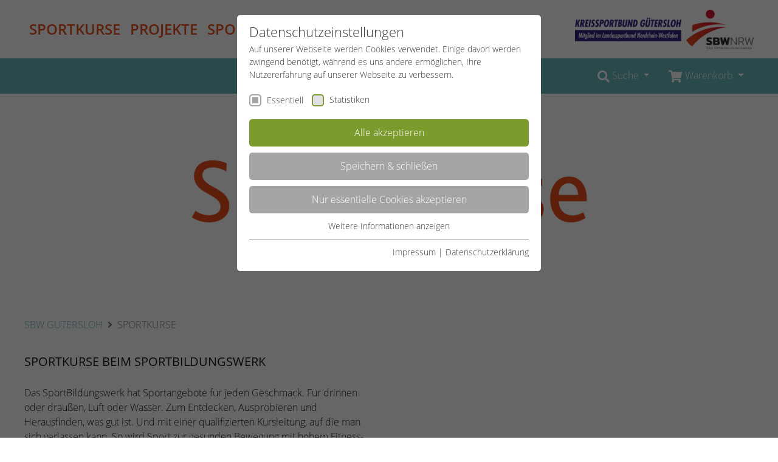

--- FILE ---
content_type: text/html; charset=utf-8
request_url: https://www.sportbildungswerk-nrw.de/guetersloh/sportkurse/
body_size: 13259
content:
<!DOCTYPE html>
<html lang="de-DE">
<head>

<meta charset="utf-8">
<!-- 
	Realized by Cows Online, Rheine.

	This website is powered by TYPO3 - inspiring people to share!
	TYPO3 is a free open source Content Management Framework initially created by Kasper Skaarhoj and licensed under GNU/GPL.
	TYPO3 is copyright 1998-2026 of Kasper Skaarhoj. Extensions are copyright of their respective owners.
	Information and contribution at https://typo3.org/
-->

<base href="https://www.sportbildungswerk-nrw.de">

<title>Sportkurse</title>
<meta name="generator" content="TYPO3 CMS" />
<meta name="viewport" content="width=device-width, initial-scale=1" />
<meta name="application-name" content="SBW Guetersloh" />
<meta name="apple-mobile-web-app-title" content="SBW Guetersloh" />

<link rel="stylesheet" href="https://www.sportbildungswerk-nrw.de/typo3temp/assets/compressed/merged-9ed288fef6e83f96f8392810fca6c497-min.css.1768612454.gzip" media="all">

<link rel="stylesheet" href="https://www.sportbildungswerk-nrw.de/typo3temp/assets/compressed/merged-b3ca6552220c9d47f3862a95414f55dd-min.css.1768612454.gzip" media="all">




<script src="https://www.sportbildungswerk-nrw.de/typo3temp/assets/compressed/merged-43938614038e9cac6254a6fc81dda38a-min.js.1768612454.gzip"></script>



<link rel="apple-touch-icon" href="https://www.sportbildungswerk-nrw.de/typo3conf/ext/co_theme/Resources/Public/Theme/_Master/Shortcuts/iconDefault_192x192.png" sizes="192x192"><link rel="shortcut icon" href="https://www.sportbildungswerk-nrw.de/typo3conf/ext/co_theme/Resources/Public/Theme/_Master/Shortcuts/iconDefault_192x192.png" sizes="192x192"><meta name="msapplication-TileImage" content="https://www.sportbildungswerk-nrw.de/typo3conf/ext/co_theme/Resources/Public/Theme/_Master/Shortcuts/iconDefault_192x192.png"><meta name="msapplication-square150x150logo" content="https://www.sportbildungswerk-nrw.de/typo3conf/ext/co_theme/Resources/Public/Theme/_Master/Shortcuts/iconDefault_192x192.png"><meta property="og:title" content="SBW NRW e.V."><meta property="og:description" content="Homepage des Sportbildungswerks NRW e.V."><meta property="og:image" content="https://www.sportbildungswerk-nrw.de/typo3conf/ext/co_theme/Resources/Public/Theme/_Master/Shortcuts/ogImage_630x315.jpg"><meta property="og:url" content="https://www.sportbildungswerk-nrw.de/guetersloh/sportkurse"><meta property="og:locale" content="de_DE"><meta property="og:type" content="website"><link rel="preload" as="style" href="https://www.sportbildungswerk-nrw.de/fileadmin/sg_cookie_optin/siteroot-1/cookieOptin.css?1758701416" media="all" crossorigin="anonymous">
<link rel="stylesheet" href="https://www.sportbildungswerk-nrw.de/fileadmin/sg_cookie_optin/siteroot-1/cookieOptin.css?1758701416" media="all" crossorigin="anonymous">
<script id="cookieOptinData" type="application/json">{"cookieGroups":[{"groupName":"essential","label":"Essentiell","description":"Essentielle Cookies werden f\u00fcr grundlegende Funktionen der Webseite ben\u00f6tigt. Dadurch ist gew\u00e4hrleistet, dass die Webseite einwandfrei funktioniert.","required":true,"cookieData":[{"Name":"cookie_optin","Provider":"TYPO3","Purpose":"Enth\u00e4lt die gew\u00e4hlten Cookie-Einstellungen.","Lifetime":"1 Jahr","index":0,"crdate":1583944224,"tstamp":1758701416,"pseudo":false},{"Name":"SBW_user","Provider":"TYPO3","Purpose":"Dieses Cookie ist ein Standard-Session-Cookie von TYPO3. Es speichert im Falle eines Benutzer-Logins die Session-ID. So kann der eingeloggte Benutzer wiedererkannt werden und es wird ihm Zugang zu gesch\u00fctzten Bereichen gew\u00e4hrt.","Lifetime":"Sitzungsende","index":1,"crdate":1583945088,"tstamp":1758701416,"pseudo":false},{"Name":"","Provider":"","Purpose":"","Lifetime":"","index":2,"crdate":"","tstamp":"","pseudo":true}],"scriptData":[],"loadingHTML":"","loadingJavaScript":""},{"groupName":"stats_sbw","label":"Statistiken","description":"Diese Gruppe beinhaltet alle Skripte f\u00fcr analytisches Tracking und zugeh\u00f6rige Cookies. Es hilft uns die Nutzererfahrung der Website zu verbessern.","required":false,"cookieData":[{"Name":"_ga","Provider":"Google Analytics","Purpose":"Dieses Cookie wird von Google Analytics installiert. Das Cookie wird verwendet, um Besucher-, Sitzungs- und Kampagnendaten zu berechnen und die Nutzung der Website f\u00fcr den Analysebericht der Website zu verfolgen. Die Cookies speichern Informationen anonym und weisen eine randoly generierte Nummer zu, um eindeutige Besucher zu identifizieren.","Lifetime":"2 Jahre","index":0,"crdate":1583944539,"tstamp":1758701416,"pseudo":false},{"Name":"_gid","Provider":"Google Analytics","Purpose":"Dieses Cookie wird von Google Analytics installiert. Das Cookie wird verwendet, um Informationen dar\u00fcber zu speichern, wie Besucher eine Website nutzen, und hilft bei der Erstellung eines Analyseberichts dar\u00fcber, wie es der Website geht. Die erhobenen Daten umfassen die Anzahl der Besucher, die Quelle, aus der sie stammen, und die Seiten in anonymisierter Form.","Lifetime":"1 Tag","index":1,"crdate":1583944539,"tstamp":1758701416,"pseudo":false},{"Name":"_dc_gtm_UA-53600496-1","Provider":"Google Analytics","Purpose":"Dieser Cookie identifiziert die Besucher nach Alter, Geschlecht oder Interessen und nutzt dazu den DoubleClick des Google Tag Manager, um die gezielte Anzeigenplatzierung zu vereinfachen.","Lifetime":"1 Minute","index":2,"crdate":1583944539,"tstamp":1758701416,"pseudo":false}],"scriptData":[{"title":"GoogleTagManager","script":"(function(w,d,s,l,i){w[l]=w[l]||[];w[l].push({'gtm.start':\r\n            new Date().getTime(),event:'gtm.js'});var f=d.getElementsByTagName(s)[0],\r\n            j=d.createElement(s),dl=l!='dataLayer'?'&l='+l:'';j.async=true;j.src=\r\n            '\/\/www.googletagmanager.com\/gtm.js?id='+i+dl;f.parentNode.insertBefore(j,f);\r\n            })(window,document,'script','dataLayer','GTM-MM5J7BN');","html":"<noscript>\r\n\t<iframe src=\"\/\/www.googletagmanager.com\/ns.html?id=GTM-MM5J7BN\" height=\"0\" width=\"0\" style=\"display:none;visibility:hidden\"><\/iframe>\r\n<\/noscript>","index":0}],"loadingHTML":"<noscript>\r\n\t<iframe src=\"\/\/www.googletagmanager.com\/ns.html?id=GTM-MM5J7BN\" height=\"0\" width=\"0\" style=\"display:none;visibility:hidden\"><\/iframe>\r\n<\/noscript>\n\n","loadingJavaScript":"https:\/\/www.sportbildungswerk-nrw.de\/fileadmin\/sg_cookie_optin\/siteroot-1\/stats_sbw-0.js","crdate":1583944539,"tstamp":1758701416}],"cssData":{"color_box":"#FFFFFF","color_headline":"#373737","color_text":"#373737","color_confirmation_background":"#C9FFC9","color_confirmation_text":"#208A20","color_checkbox":"#7B9B2C","color_checkbox_required":"#A5A5A5","color_button_all":"#7B9B2C","color_button_all_hover":"#8FAF2D","color_button_all_text":"#FFFFFF","color_button_specific":"#A5A5A5","color_button_specific_hover":"#D7D7D7","color_button_specific_text":"#FFFFFF","color_button_essential":"#A5A5A5","color_button_essential_hover":"#D7D7D7","color_button_essential_text":"#FFFFFF","color_button_close":"#A5A5A5","color_button_close_hover":"#D7D7D7","color_button_close_text":"#FFFFFF","color_list":"#A5A5A5","color_list_text":"#FFFFFF","color_table":"#FFFFFF","color_Table_data_text":"#373737","color_table_header":"#F3F3F3","color_table_header_text":"#373737","color_full_box":"#143D59","color_full_headline":"#FFFFFF","color_full_text":"#FFFFFF","color_full_button_close":"#143D59","color_full_button_close_hover":"#143D59","color_full_button_close_text":"#FFFFFF","iframe_color_consent_box_background":"#D6D6D6","iframe_color_button_load_one":"#7B9B2C","iframe_color_button_load_one_hover":"#8FAF2D","iframe_color_button_load_one_text":"#FFFFFF","iframe_color_open_settings":"#373737","banner_color_box":"#DDDDDD","banner_color_text":"#373737","banner_color_link_text":"#373737","banner_color_button_settings":"#A5A5A5","banner_color_button_settings_hover":"#D7D7D7","banner_color_button_settings_text":"#FFFFFF","banner_color_button_accept":"#143D59","banner_color_button_accept_hover":"#2E6B96","banner_color_button_accept_text":"#FFFFFF"},"footerLinks":[{"url":"https:\/\/www.sportbildungswerk-nrw.de\/service\/impressum?disableOptIn=1","name":"Impressum","uid":12,"index":0},{"url":"https:\/\/www.sportbildungswerk-nrw.de\/service\/datenschutzerklaerung?disableOptIn=1","name":"Datenschutzerkl\u00e4rung","uid":4421,"index":1}],"iFrameGroup":null,"settings":{"banner_enable":false,"banner_force_min_width":0,"version":1,"banner_position":0,"banner_show_settings_button":true,"cookie_lifetime":365,"session_only_essential_cookies":false,"iframe_enabled":false,"minify_generated_data":true,"show_button_close":false,"activate_testing_mode":false,"disable_powered_by":false,"disable_for_this_language":false,"set_cookie_for_domain":"","save_history_webhook":"https:\/\/www.sportbildungswerk-nrw.de\/?saveOptinHistory","cookiebanner_whitelist_regex":"","banner_show_again_interval":14,"identifier":1,"language":0,"render_assets_inline":false,"consider_do_not_track":false,"domains_to_delete_cookies_for":"","subdomain_support":false,"overwrite_baseurl":"","unified_cookie_name":true,"disable_usage_statistics":false},"textEntries":{"header":"Datenschutzeinstellungen","description":"Auf unserer Webseite werden Cookies verwendet. Einige davon werden zwingend ben\u00f6tigt, w\u00e4hrend es uns andere erm\u00f6glichen, Ihre Nutzererfahrung auf unserer Webseite zu verbessern.","accept_all_text":"Alle akzeptieren","accept_specific_text":"Speichern & schlie\u00dfen","accept_essential_text":"Nur essentielle Cookies akzeptieren","extend_box_link_text":"Weitere Informationen anzeigen","extend_box_link_text_close":"Weitere Informationen verstecken","extend_table_link_text":"Cookie-Informationen anzeigen","extend_table_link_text_close":"Cookie-Informationen verstecken","cookie_name_text":"Name","cookie_provider_text":"Anbieter","cookie_purpose_text":"Zweck","cookie_lifetime_text":"Laufzeit","iframe_button_allow_all_text":"Alle externen Inhalte erlauben","iframe_button_allow_one_text":"Einmalig erlauben","iframe_button_reject_text":"Nicht erlauben","iframe_button_load_one_text":"Externen Inhalt laden","iframe_open_settings_text":"Einstellungen anzeigen","iframe_button_load_one_description":"","banner_button_accept_text":"Akzeptieren","banner_button_settings_text":"Einstellungen","banner_description":"","save_confirmation_text":"Cookie-Einstellungen erfolgreich gespeichert","user_hash_text":"User-Hash"},"placeholders":{"iframe_consent_description":"<p class=\"sg-cookie-optin-box-flash-message\"><\/p>"},"mustacheData":{"template":{"template_html":"<div class=\"sg-cookie-optin-box\">\r\n\t{{#settings.show_button_close}}\r\n\t\t<span class=\"sg-cookie-optin-box-close-button\">\u2715<\/span>\r\n\t{{\/settings.show_button_close}}\r\n\r\n\t<strong class=\"sg-cookie-optin-box-header\">{{{textEntries.header}}}<\/strong>\r\n\t<p class=\"sg-cookie-optin-box-description\">{{{textEntries.description}}}<\/p>\r\n\r\n\t<ul class=\"sg-cookie-optin-box-cookie-list\">\r\n\t\t{{#cookieGroups}}\r\n\t\t\t<li class=\"sg-cookie-optin-box-cookie-list-item\">\r\n\t\t\t\t<input class=\"sg-cookie-optin-checkbox\"\r\n\t\t\t\t\t   id=\"sg-cookie-optin-{{groupName}}\"\r\n\t\t\t\t\t   type=\"checkbox\"\r\n\t\t\t\t\t   name=\"cookies[]\"\r\n\t\t\t\t\t   value=\"{{groupName}}\"\r\n\t\t\t\t\t   {{#required}}checked=\"1\"{{\/required}}\r\n\t\t\t\t\t   {{#required}}disabled=\"1\"{{\/required}}>\r\n\t\t\t\t<label class=\"sg-cookie-optin-checkbox-label\" for=\"sg-cookie-optin-{{groupName}}\">\r\n\t\t\t\t\t<span>{{{label}}}<\/span>\r\n\t\t\t\t<\/label>\r\n\t\t\t<\/li>\r\n\t\t{{\/cookieGroups}}\r\n\t<\/ul>\r\n\r\n\t<div class=\"sg-cookie-optin-box-button\">\r\n\t\t<button class=\"sg-cookie-optin-box-button-accept-all\">{{{textEntries.accept_all_text}}}<\/button>\r\n\t\t<button class=\"sg-cookie-optin-box-button-accept-specific\">{{{textEntries.accept_specific_text}}}<\/button>\r\n\t\t<button class=\"sg-cookie-optin-box-button-accept-essential\">{{{textEntries.accept_essential_text}}}<\/button>\r\n\t<\/div>\r\n\r\n\t<ul class=\"sg-cookie-optin-box-cookie-detail-list\">\r\n\t\t{{#cookieGroups}}\r\n\t\t\t<li class=\"sg-cookie-optin-box-cookie-detail-list-item\">\r\n\t\t\t\t<strong class=\"sg-cookie-optin-box-cookie-detail-header\">{{{label}}}<\/strong>\r\n\t\t\t\t<p class=\"sg-cookie-optin-box-cookie-detail-description\">{{{description}}}<\/p>\r\n\r\n\t\t\t\t<div class=\"sg-cookie-optin-box-cookie-detail-sublist\">\r\n\t\t\t\t\t<table>\r\n\t\t\t\t\t\t<tbody>\r\n\t\t\t\t\t\t\t{{#cookieData}}\r\n\t\t\t\t\t\t\t\t{{^pseudo}}\r\n\t\t\t\t\t\t\t\t\t{{#index}}<tr class=\"divider\"><td colspan=\"2\">&nbsp;<\/td><\/tr>{{\/index}}\r\n\t\t\t\t\t\t\t\t\t<tr>\r\n\t\t\t\t\t\t\t\t\t\t<th>{{{textEntries.cookie_name_text}}}<\/th>\r\n\t\t\t\t\t\t\t\t\t\t<td>{{{Name}}}<\/td>\r\n\t\t\t\t\t\t\t\t\t<\/tr>\r\n\t\t\t\t\t\t\t\t\t<tr>\r\n\t\t\t\t\t\t\t\t\t\t<th>{{{textEntries.cookie_provider_text}}}<\/th>\r\n\t\t\t\t\t\t\t\t\t\t<td>{{{Provider}}}<\/td>\r\n\t\t\t\t\t\t\t\t\t<\/tr>\r\n\t\t\t\t\t\t\t\t\t<tr>\r\n\t\t\t\t\t\t\t\t\t\t<th>{{{textEntries.cookie_lifetime_text}}}<\/th>\r\n\t\t\t\t\t\t\t\t\t\t<td>{{{Lifetime}}}<\/td>\r\n\t\t\t\t\t\t\t\t\t<\/tr>\r\n\t\t\t\t\t\t\t\t\t<tr>\r\n\t\t\t\t\t\t\t\t\t\t<th>{{{textEntries.cookie_purpose_text}}}<\/th>\r\n\t\t\t\t\t\t\t\t\t\t<td class=\"sg-cookie-optin-box-table-reason\">{{{Purpose}}}<\/td>\r\n\t\t\t\t\t\t\t\t\t<\/tr>\r\n\t\t\t\t\t\t\t\t{{\/pseudo}}\r\n\t\t\t\t\t\t\t{{\/cookieData}}\r\n\t\t\t\t\t\t<\/tbody>\r\n\t\t\t\t\t<\/table>\r\n\t\t\t\t<\/div>\r\n\r\n\t\t\t\t{{#cookieData}}\r\n\t\t\t\t\t{{^index}}<a class=\"sg-cookie-optin-box-sublist-open-more-link\" href=\"#\">{{{textEntries.extend_table_link_text}}}<\/a>{{\/index}}\r\n\t\t\t\t{{\/cookieData}}\r\n\t\t\t<\/li>\r\n\t\t{{\/cookieGroups}}\r\n\t<\/ul>\r\n\r\n\t<div class=\"sg-cookie-optin-box-open-more\">\r\n\t\t<a class=\"sg-cookie-optin-box-open-more-link\" href=\"#\">{{{textEntries.extend_box_link_text}}}<\/a>\r\n\t<\/div>\r\n\r\n\t<div class=\"sg-cookie-optin-box-footer\">\r\n\t\t\r\n\t\t<div class=\"sg-cookie-optin-box-footer-links\">\r\n\t\t\t{{#footerLinks}}\r\n\t\t\t\t{{#index}}\r\n\t\t\t\t\t<span class=\"sg-cookie-optin-box-footer-divider\"> | <\/span>\r\n\t\t\t\t{{\/index}}\r\n\r\n\t\t\t\t<a class=\"sg-cookie-optin-box-footer-link\" href=\"{{url}}\" target=\"_blank\">{{{name}}}<\/a>\r\n\t\t\t{{\/footerLinks}}\r\n\t\t<\/div>\r\n\t<\/div>\r\n<\/div>\r\n","template_overwritten":1,"template_selection":0,"markup":"<div class=\"sg-cookie-optin-box\">\r\n\r\n\t<strong class=\"sg-cookie-optin-box-header\">Datenschutzeinstellungen<\/strong>\r\n\t<p class=\"sg-cookie-optin-box-description\">Auf unserer Webseite werden Cookies verwendet. Einige davon werden zwingend ben\u00f6tigt, w\u00e4hrend es uns andere erm\u00f6glichen, Ihre Nutzererfahrung auf unserer Webseite zu verbessern.<\/p>\r\n\r\n\t<ul class=\"sg-cookie-optin-box-cookie-list\">\r\n\t\t\t<li class=\"sg-cookie-optin-box-cookie-list-item\">\r\n\t\t\t\t<input class=\"sg-cookie-optin-checkbox\"\r\n\t\t\t\t\t   id=\"sg-cookie-optin-essential\"\r\n\t\t\t\t\t   type=\"checkbox\"\r\n\t\t\t\t\t   name=\"cookies[]\"\r\n\t\t\t\t\t   value=\"essential\"\r\n\t\t\t\t\t   checked=\"1\"\r\n\t\t\t\t\t   disabled=\"1\">\r\n\t\t\t\t<label class=\"sg-cookie-optin-checkbox-label\" for=\"sg-cookie-optin-essential\">\r\n\t\t\t\t\t<span>Essentiell<\/span>\r\n\t\t\t\t<\/label>\r\n\t\t\t<\/li>\r\n\t\t\t<li class=\"sg-cookie-optin-box-cookie-list-item\">\r\n\t\t\t\t<input class=\"sg-cookie-optin-checkbox\"\r\n\t\t\t\t\t   id=\"sg-cookie-optin-stats_sbw\"\r\n\t\t\t\t\t   type=\"checkbox\"\r\n\t\t\t\t\t   name=\"cookies[]\"\r\n\t\t\t\t\t   value=\"stats_sbw\"\r\n\t\t\t\t\t   \r\n\t\t\t\t\t   >\r\n\t\t\t\t<label class=\"sg-cookie-optin-checkbox-label\" for=\"sg-cookie-optin-stats_sbw\">\r\n\t\t\t\t\t<span>Statistiken<\/span>\r\n\t\t\t\t<\/label>\r\n\t\t\t<\/li>\r\n\t<\/ul>\r\n\r\n\t<div class=\"sg-cookie-optin-box-button\">\r\n\t\t<button class=\"sg-cookie-optin-box-button-accept-all\">Alle akzeptieren<\/button>\r\n\t\t<button class=\"sg-cookie-optin-box-button-accept-specific\">Speichern & schlie\u00dfen<\/button>\r\n\t\t<button class=\"sg-cookie-optin-box-button-accept-essential\">Nur essentielle Cookies akzeptieren<\/button>\r\n\t<\/div>\r\n\r\n\t<ul class=\"sg-cookie-optin-box-cookie-detail-list\">\r\n\t\t\t<li class=\"sg-cookie-optin-box-cookie-detail-list-item\">\r\n\t\t\t\t<strong class=\"sg-cookie-optin-box-cookie-detail-header\">Essentiell<\/strong>\r\n\t\t\t\t<p class=\"sg-cookie-optin-box-cookie-detail-description\">Essentielle Cookies werden f\u00fcr grundlegende Funktionen der Webseite ben\u00f6tigt. Dadurch ist gew\u00e4hrleistet, dass die Webseite einwandfrei funktioniert.<\/p>\r\n\r\n\t\t\t\t<div class=\"sg-cookie-optin-box-cookie-detail-sublist\">\r\n\t\t\t\t\t<table>\r\n\t\t\t\t\t\t<tbody>\r\n\t\t\t\t\t\t\t\t\t\r\n\t\t\t\t\t\t\t\t\t<tr>\r\n\t\t\t\t\t\t\t\t\t\t<th>Name<\/th>\r\n\t\t\t\t\t\t\t\t\t\t<td>cookie_optin<\/td>\r\n\t\t\t\t\t\t\t\t\t<\/tr>\r\n\t\t\t\t\t\t\t\t\t<tr>\r\n\t\t\t\t\t\t\t\t\t\t<th>Anbieter<\/th>\r\n\t\t\t\t\t\t\t\t\t\t<td>TYPO3<\/td>\r\n\t\t\t\t\t\t\t\t\t<\/tr>\r\n\t\t\t\t\t\t\t\t\t<tr>\r\n\t\t\t\t\t\t\t\t\t\t<th>Laufzeit<\/th>\r\n\t\t\t\t\t\t\t\t\t\t<td>1 Jahr<\/td>\r\n\t\t\t\t\t\t\t\t\t<\/tr>\r\n\t\t\t\t\t\t\t\t\t<tr>\r\n\t\t\t\t\t\t\t\t\t\t<th>Zweck<\/th>\r\n\t\t\t\t\t\t\t\t\t\t<td class=\"sg-cookie-optin-box-table-reason\">Enth\u00e4lt die gew\u00e4hlten Cookie-Einstellungen.<\/td>\r\n\t\t\t\t\t\t\t\t\t<\/tr>\r\n\t\t\t\t\t\t\t\t\t<tr class=\"divider\"><td colspan=\"2\">&nbsp;<\/td><\/tr>\r\n\t\t\t\t\t\t\t\t\t<tr>\r\n\t\t\t\t\t\t\t\t\t\t<th>Name<\/th>\r\n\t\t\t\t\t\t\t\t\t\t<td>SBW_user<\/td>\r\n\t\t\t\t\t\t\t\t\t<\/tr>\r\n\t\t\t\t\t\t\t\t\t<tr>\r\n\t\t\t\t\t\t\t\t\t\t<th>Anbieter<\/th>\r\n\t\t\t\t\t\t\t\t\t\t<td>TYPO3<\/td>\r\n\t\t\t\t\t\t\t\t\t<\/tr>\r\n\t\t\t\t\t\t\t\t\t<tr>\r\n\t\t\t\t\t\t\t\t\t\t<th>Laufzeit<\/th>\r\n\t\t\t\t\t\t\t\t\t\t<td>Sitzungsende<\/td>\r\n\t\t\t\t\t\t\t\t\t<\/tr>\r\n\t\t\t\t\t\t\t\t\t<tr>\r\n\t\t\t\t\t\t\t\t\t\t<th>Zweck<\/th>\r\n\t\t\t\t\t\t\t\t\t\t<td class=\"sg-cookie-optin-box-table-reason\">Dieses Cookie ist ein Standard-Session-Cookie von TYPO3. Es speichert im Falle eines Benutzer-Logins die Session-ID. So kann der eingeloggte Benutzer wiedererkannt werden und es wird ihm Zugang zu gesch\u00fctzten Bereichen gew\u00e4hrt.<\/td>\r\n\t\t\t\t\t\t\t\t\t<\/tr>\r\n\t\t\t\t\t\t<\/tbody>\r\n\t\t\t\t\t<\/table>\r\n\t\t\t\t<\/div>\r\n\r\n\t\t\t\t\t<a class=\"sg-cookie-optin-box-sublist-open-more-link\" href=\"#\">Cookie-Informationen anzeigen<\/a>\r\n\t\t\t\t\t\r\n\t\t\t\t\t\r\n\t\t\t<\/li>\r\n\t\t\t<li class=\"sg-cookie-optin-box-cookie-detail-list-item\">\r\n\t\t\t\t<strong class=\"sg-cookie-optin-box-cookie-detail-header\">Statistiken<\/strong>\r\n\t\t\t\t<p class=\"sg-cookie-optin-box-cookie-detail-description\">Diese Gruppe beinhaltet alle Skripte f\u00fcr analytisches Tracking und zugeh\u00f6rige Cookies. Es hilft uns die Nutzererfahrung der Website zu verbessern.<\/p>\r\n\r\n\t\t\t\t<div class=\"sg-cookie-optin-box-cookie-detail-sublist\">\r\n\t\t\t\t\t<table>\r\n\t\t\t\t\t\t<tbody>\r\n\t\t\t\t\t\t\t\t\t\r\n\t\t\t\t\t\t\t\t\t<tr>\r\n\t\t\t\t\t\t\t\t\t\t<th>Name<\/th>\r\n\t\t\t\t\t\t\t\t\t\t<td>_ga<\/td>\r\n\t\t\t\t\t\t\t\t\t<\/tr>\r\n\t\t\t\t\t\t\t\t\t<tr>\r\n\t\t\t\t\t\t\t\t\t\t<th>Anbieter<\/th>\r\n\t\t\t\t\t\t\t\t\t\t<td>Google Analytics<\/td>\r\n\t\t\t\t\t\t\t\t\t<\/tr>\r\n\t\t\t\t\t\t\t\t\t<tr>\r\n\t\t\t\t\t\t\t\t\t\t<th>Laufzeit<\/th>\r\n\t\t\t\t\t\t\t\t\t\t<td>2 Jahre<\/td>\r\n\t\t\t\t\t\t\t\t\t<\/tr>\r\n\t\t\t\t\t\t\t\t\t<tr>\r\n\t\t\t\t\t\t\t\t\t\t<th>Zweck<\/th>\r\n\t\t\t\t\t\t\t\t\t\t<td class=\"sg-cookie-optin-box-table-reason\">Dieses Cookie wird von Google Analytics installiert. Das Cookie wird verwendet, um Besucher-, Sitzungs- und Kampagnendaten zu berechnen und die Nutzung der Website f\u00fcr den Analysebericht der Website zu verfolgen. Die Cookies speichern Informationen anonym und weisen eine randoly generierte Nummer zu, um eindeutige Besucher zu identifizieren.<\/td>\r\n\t\t\t\t\t\t\t\t\t<\/tr>\r\n\t\t\t\t\t\t\t\t\t<tr class=\"divider\"><td colspan=\"2\">&nbsp;<\/td><\/tr>\r\n\t\t\t\t\t\t\t\t\t<tr>\r\n\t\t\t\t\t\t\t\t\t\t<th>Name<\/th>\r\n\t\t\t\t\t\t\t\t\t\t<td>_gid<\/td>\r\n\t\t\t\t\t\t\t\t\t<\/tr>\r\n\t\t\t\t\t\t\t\t\t<tr>\r\n\t\t\t\t\t\t\t\t\t\t<th>Anbieter<\/th>\r\n\t\t\t\t\t\t\t\t\t\t<td>Google Analytics<\/td>\r\n\t\t\t\t\t\t\t\t\t<\/tr>\r\n\t\t\t\t\t\t\t\t\t<tr>\r\n\t\t\t\t\t\t\t\t\t\t<th>Laufzeit<\/th>\r\n\t\t\t\t\t\t\t\t\t\t<td>1 Tag<\/td>\r\n\t\t\t\t\t\t\t\t\t<\/tr>\r\n\t\t\t\t\t\t\t\t\t<tr>\r\n\t\t\t\t\t\t\t\t\t\t<th>Zweck<\/th>\r\n\t\t\t\t\t\t\t\t\t\t<td class=\"sg-cookie-optin-box-table-reason\">Dieses Cookie wird von Google Analytics installiert. Das Cookie wird verwendet, um Informationen dar\u00fcber zu speichern, wie Besucher eine Website nutzen, und hilft bei der Erstellung eines Analyseberichts dar\u00fcber, wie es der Website geht. Die erhobenen Daten umfassen die Anzahl der Besucher, die Quelle, aus der sie stammen, und die Seiten in anonymisierter Form.<\/td>\r\n\t\t\t\t\t\t\t\t\t<\/tr>\r\n\t\t\t\t\t\t\t\t\t<tr class=\"divider\"><td colspan=\"2\">&nbsp;<\/td><\/tr>\r\n\t\t\t\t\t\t\t\t\t<tr>\r\n\t\t\t\t\t\t\t\t\t\t<th>Name<\/th>\r\n\t\t\t\t\t\t\t\t\t\t<td>_dc_gtm_UA-53600496-1<\/td>\r\n\t\t\t\t\t\t\t\t\t<\/tr>\r\n\t\t\t\t\t\t\t\t\t<tr>\r\n\t\t\t\t\t\t\t\t\t\t<th>Anbieter<\/th>\r\n\t\t\t\t\t\t\t\t\t\t<td>Google Analytics<\/td>\r\n\t\t\t\t\t\t\t\t\t<\/tr>\r\n\t\t\t\t\t\t\t\t\t<tr>\r\n\t\t\t\t\t\t\t\t\t\t<th>Laufzeit<\/th>\r\n\t\t\t\t\t\t\t\t\t\t<td>1 Minute<\/td>\r\n\t\t\t\t\t\t\t\t\t<\/tr>\r\n\t\t\t\t\t\t\t\t\t<tr>\r\n\t\t\t\t\t\t\t\t\t\t<th>Zweck<\/th>\r\n\t\t\t\t\t\t\t\t\t\t<td class=\"sg-cookie-optin-box-table-reason\">Dieser Cookie identifiziert die Besucher nach Alter, Geschlecht oder Interessen und nutzt dazu den DoubleClick des Google Tag Manager, um die gezielte Anzeigenplatzierung zu vereinfachen.<\/td>\r\n\t\t\t\t\t\t\t\t\t<\/tr>\r\n\t\t\t\t\t\t<\/tbody>\r\n\t\t\t\t\t<\/table>\r\n\t\t\t\t<\/div>\r\n\r\n\t\t\t\t\t<a class=\"sg-cookie-optin-box-sublist-open-more-link\" href=\"#\">Cookie-Informationen anzeigen<\/a>\r\n\t\t\t\t\t\r\n\t\t\t\t\t\r\n\t\t\t<\/li>\r\n\t<\/ul>\r\n\r\n\t<div class=\"sg-cookie-optin-box-open-more\">\r\n\t\t<a class=\"sg-cookie-optin-box-open-more-link\" href=\"#\">Weitere Informationen anzeigen<\/a>\r\n\t<\/div>\r\n\r\n\t<div class=\"sg-cookie-optin-box-footer\">\r\n\t\t\r\n\t\t<div class=\"sg-cookie-optin-box-footer-links\">\r\n\r\n\t\t\t\t<a class=\"sg-cookie-optin-box-footer-link\" href=\"https:\/\/www.sportbildungswerk-nrw.de\/service\/impressum?disableOptIn=1\" target=\"_blank\">Impressum<\/a>\r\n\t\t\t\t\t<span class=\"sg-cookie-optin-box-footer-divider\"> | <\/span>\r\n\r\n\t\t\t\t<a class=\"sg-cookie-optin-box-footer-link\" href=\"https:\/\/www.sportbildungswerk-nrw.de\/service\/datenschutzerklaerung?disableOptIn=1\" target=\"_blank\">Datenschutzerkl\u00e4rung<\/a>\r\n\t\t<\/div>\r\n\t<\/div>\r\n<\/div>\r\n"},"banner":{"banner_html":"<div class=\"sg-cookie-optin-banner {{^settings.banner_position}}sg-cookie-optin-banner-bottom{{\/settings.banner_position}}\">\n\t<div class=\"sg-cookie-optin-box\">\n\t\t<div class=\"sg-cookie-optin-banner-content\">\n\t\t\t<p class=\"sg-cookie-optin-banner-description\">\n\t\t\t\t{{{textEntries.banner_description}}}\n\n\t\t\t\t{{#footerLinks}}\n\t\t\t\t\t{{#index}}\n\t\t\t\t\t\t(\n\t\t\t\t\t{{\/index}}\n\t\t\t\t{{\/footerLinks}}\n\n\t\t\t\t{{#footerLinks}}\n\t\t\t\t\t{{#index}}\n\t\t\t\t\t\t<span class=\"sg-cookie-optin-box-footer-divider\"> | <\/span>\n\t\t\t\t\t{{\/index}}\n\n\t\t\t\t\t<a class=\"sg-cookie-optin-box-footer-link\" href=\"{{url}}\" target=\"_blank\">{{{name}}}<\/a>\n\t\t\t\t{{\/footerLinks}}\n\n\t\t\t\t{{#footerLinks}}\n\t\t\t\t\t{{#index}}\n\t\t\t\t\t\t)\n\t\t\t\t\t{{\/index}}\n\t\t\t\t{{\/footerLinks}}\n\t\t\t<\/p>\n\n\t\t\t<div class=\"sg-cookie-optin-banner-button\">\n\t\t\t\t{{#settings.banner_show_settings_button}}\n\t\t\t\t\t<button class=\"sg-cookie-optin-banner-button-settings\">{{{textEntries.banner_button_settings_text}}}<\/button>\n\t\t\t\t{{\/settings.banner_show_settings_button}}\n\n\t\t\t\t<button class=\"sg-cookie-optin-banner-button-accept\">{{{textEntries.banner_button_accept_text}}}<\/button>\n\t\t\t<\/div>\n\t\t<\/div>\n\t<\/div>\n<\/div>\n","banner_overwritten":0,"banner_selection":0,"markup":"<div class=\"sg-cookie-optin-banner sg-cookie-optin-banner-bottom\">\n\t<div class=\"sg-cookie-optin-box\">\n\t\t<div class=\"sg-cookie-optin-banner-content\">\n\t\t\t<p class=\"sg-cookie-optin-banner-description\">\n\t\t\t\t\n\n\t\t\t\t\t\t(\n\n\n\t\t\t\t\t<a class=\"sg-cookie-optin-box-footer-link\" href=\"https:\/\/www.sportbildungswerk-nrw.de\/service\/impressum?disableOptIn=1\" target=\"_blank\">Impressum<\/a>\n\t\t\t\t\t\t<span class=\"sg-cookie-optin-box-footer-divider\"> | <\/span>\n\n\t\t\t\t\t<a class=\"sg-cookie-optin-box-footer-link\" href=\"https:\/\/www.sportbildungswerk-nrw.de\/service\/datenschutzerklaerung?disableOptIn=1\" target=\"_blank\">Datenschutzerkl\u00e4rung<\/a>\n\n\t\t\t\t\t\t)\n\t\t\t<\/p>\n\n\t\t\t<div class=\"sg-cookie-optin-banner-button\">\n\t\t\t\t\t<button class=\"sg-cookie-optin-banner-button-settings\">Einstellungen<\/button>\n\n\t\t\t\t<button class=\"sg-cookie-optin-banner-button-accept\">Akzeptieren<\/button>\n\t\t\t<\/div>\n\t\t<\/div>\n\t<\/div>\n<\/div>\n"},"iframe":{"iframe_html":"<div class=\"sg-cookie-optin-box\">\n\t{{#settings.show_button_close}}\n\t\t<span class=\"sg-cookie-optin-box-close-button\">\u2715<\/span>\n\t{{\/settings.show_button_close}}\n\n\t<strong class=\"sg-cookie-optin-box-header\">{{{iFrameGroup.label}}}<\/strong>\n\t<p class=\"sg-cookie-optin-box-description\">{{{iFrameGroup.description}}}<\/p>\n\n\t<div class=\"sg-cookie-optin-box-button\">\n\t\t<button tabindex=\"1\" class=\"sg-cookie-optin-box-button-accept-all\">{{{textEntries.iframe_button_allow_all_text}}}<\/button>\n\t\t<button tabindex=\"1\" class=\"sg-cookie-optin-box-button-accept-specific\">{{{textEntries.iframe_button_allow_one_text}}}<\/button>\n\t\t<button tabindex=\"1\" class=\"sg-cookie-optin-box-button-iframe-reject\">{{{textEntries.iframe_button_reject_text}}}<\/button>\n\t<\/div>\n\n\t{{{placeholders.iframe_consent_description}}}\n\n\t<div class=\"sg-cookie-optin-box-footer\">\n\t\t<div class=\"sg-cookie-optin-box-copyright\">\n\t\t\t<a tabindex=\"1\" class=\"sg-cookie-optin-box-copyright-link{{#settings.disable_powered_by}} sg-cookie-optin-box-copyright-link-hidden{{\/settings.disable_powered_by}}\"\n\t\t\t   href=\"https:\/\/www.sgalinski.de\/typo3-produkte-webentwicklung\/sgalinski-cookie-optin\/\"\n\t\t\t   rel=\"noopener\"\n\t\t\t   target=\"_blank\">\n\t\t\t\tPowered by<br>sgalinski Cookie Opt In\n\t\t\t<\/a>\n\t\t<\/div>\n\n\t\t<div class=\"sg-cookie-optin-box-footer-links\">\n\t\t\t{{#footerLinks}}\n\t\t\t{{#index}}\n\t\t\t<span class=\"sg-cookie-optin-box-footer-divider\"> | <\/span>\n\t\t\t{{\/index}}\n\t\t\t<a tabindex=\"1\" class=\"sg-cookie-optin-box-footer-link\" href=\"{{url}}\" target=\"_blank\">{{{name}}}<\/a>\n\t\t\t{{\/footerLinks}}\n\t\t<\/div>\n\t<\/div>\n<\/div>\n","iframe_overwritten":0,"iframe_selection":0,"markup":"<div class=\"sg-cookie-optin-box\">\n\n\t<strong class=\"sg-cookie-optin-box-header\"><\/strong>\n\t<p class=\"sg-cookie-optin-box-description\"><\/p>\n\n\t<div class=\"sg-cookie-optin-box-button\">\n\t\t<button tabindex=\"1\" class=\"sg-cookie-optin-box-button-accept-all\">Alle externen Inhalte erlauben<\/button>\n\t\t<button tabindex=\"1\" class=\"sg-cookie-optin-box-button-accept-specific\">Einmalig erlauben<\/button>\n\t\t<button tabindex=\"1\" class=\"sg-cookie-optin-box-button-iframe-reject\">Nicht erlauben<\/button>\n\t<\/div>\n\n\t<p class=\"sg-cookie-optin-box-flash-message\"><\/p>\n\n\t<div class=\"sg-cookie-optin-box-footer\">\n\t\t<div class=\"sg-cookie-optin-box-copyright\">\n\t\t\t<a tabindex=\"1\" class=\"sg-cookie-optin-box-copyright-link\"\n\t\t\t   href=\"https:\/\/www.sgalinski.de\/typo3-produkte-webentwicklung\/sgalinski-cookie-optin\/\"\n\t\t\t   rel=\"noopener\"\n\t\t\t   target=\"_blank\">\n\t\t\t\tPowered by<br>sgalinski Cookie Opt In\n\t\t\t<\/a>\n\t\t<\/div>\n\n\t\t<div class=\"sg-cookie-optin-box-footer-links\">\n\t\t\t<a tabindex=\"1\" class=\"sg-cookie-optin-box-footer-link\" href=\"https:\/\/www.sportbildungswerk-nrw.de\/service\/impressum?disableOptIn=1\" target=\"_blank\">Impressum<\/a>\n\t\t\t<span class=\"sg-cookie-optin-box-footer-divider\"> | <\/span>\n\t\t\t<a tabindex=\"1\" class=\"sg-cookie-optin-box-footer-link\" href=\"https:\/\/www.sportbildungswerk-nrw.de\/service\/datenschutzerklaerung?disableOptIn=1\" target=\"_blank\">Datenschutzerkl\u00e4rung<\/a>\n\t\t<\/div>\n\t<\/div>\n<\/div>\n"},"iframeReplacement":{"iframe_replacement_html":"<button class=\"sg-cookie-optin-iframe-consent-accept\">{{{textEntries.iframe_button_load_one_text}}}<\/button>\n{{{placeholders.iframe_consent_description}}}\n<a class=\"sg-cookie-optin-iframe-consent-link\">{{{textEntries.iframe_open_settings_text}}}<\/a>\n","iframe_replacement_overwritten":0,"iframe_replacement_selection":0,"markup":"<button class=\"sg-cookie-optin-iframe-consent-accept\">Externen Inhalt laden<\/button>\n<p class=\"sg-cookie-optin-box-flash-message\"><\/p>\n<a class=\"sg-cookie-optin-iframe-consent-link\">Einstellungen anzeigen<\/a>\n"},"iframeWhitelist":{"iframe_whitelist_regex":"^https:\\\/\\\/www\\.google\\.com\\\/recaptcha\\\/\n","iframe_whitelist_overwritten":0,"iframe_whitelist_selection":0,"markup":"^https:\\\/\\\/www\\.google\\.com\\\/recaptcha\\\/\n"}}}</script>
					<link rel="preload" as="script" href="https://www.sportbildungswerk-nrw.de/fileadmin/sg_cookie_optin/siteroot-1/cookieOptin.js?1758701416" data-ignore="1" crossorigin="anonymous">
					<script src="https://www.sportbildungswerk-nrw.de/fileadmin/sg_cookie_optin/siteroot-1/cookieOptin.js?1758701416" data-ignore="1" crossorigin="anonymous"></script>

</head>
<body>
<header id="header" class="sticky-md-top bg-white">
    <div id="cvs-main-menu" class="navbar nav-pills navbar-expand-lg pt-0 pb-0 w-100">
            <div class="container">
                <button type="button" class="navbar-toggler" data-bs-toggle="collapse" data-bs-target="#navbar-content">☰</button>
                <div id="navbar-content" class="navbar-collapse collapse justify-content-between"><ul class="nav navbar-nav mr-auto">



    <li class="nav-item dropdown megamenu">
        
                <a id="section-3" href="#" data-bs-toggle="dropdown" data-bs-auto-close="outside" aria-haspopup="true" aria-expanded="false" class="nav-link clickable first-level-button">Sportkurse</a>
                <div aria-labelledby="section-3" class="dropdown-menu clickable">
                    <div class="container">
                        <div class="row w-100">
                            <div class="col-12 col-lg-2">
                                <div class="nav flex-column nav-pills cvs-main-menu-pills" role="tablist" aria-orientation="vertical">
                                    
                                        <a id="cvs-main-menu-tab-3-6" class="nav-link clickable active" data-bs-toggle="pill" href="#cvs-main-menu-tab-content-3-6" role="tab" aria-selected="true" aria-controls="cvs-main-menu-tab-content-3-6">Aqua</a>
                                    
                                        <a id="cvs-main-menu-tab-3-12" class="nav-link clickable" data-bs-toggle="pill" href="#cvs-main-menu-tab-content-3-12" role="tab" aria-selected="true" aria-controls="cvs-main-menu-tab-content-3-12">Indoor</a>
                                    
                                        <a id="cvs-main-menu-tab-3-16" class="nav-link clickable" data-bs-toggle="pill" href="#cvs-main-menu-tab-content-3-16" role="tab" aria-selected="true" aria-controls="cvs-main-menu-tab-content-3-16">Outdoor</a>
                                    
                                        <a id="cvs-main-menu-tab-3-22" class="nav-link clickable" data-bs-toggle="pill" href="#cvs-main-menu-tab-content-3-22" role="tab" aria-selected="true" aria-controls="cvs-main-menu-tab-content-3-22">Zielgruppen</a>
                                    
                                </div>
                            </div>
                            <div class="col-12 col-lg-10">
                                <div id="cvs-main-menu-tab-content-3" class="tab-content">
                                    
                                        <div id="cvs-main-menu-tab-content-3-6" class="tab-pane show active" role="tabpanel" aria-labelledby="cvs-main-menu-tab-3-6">
                                            <ul class="cvs-sub-menu menu-content-cols-1">
                                                
                                                    <li class="cvs-sub-menu-title">Fitness</li>
                                                    
                                                        <li class="mb-2">
                                                        <a href="/guetersloh/angebote/sportkurse/aqua/fitness/aqua-fitness">Aqua Fitness</a>
                                                        </li>
                                                    
                                                
                                                    <li class="cvs-sub-menu-title">Gesundheit</li>
                                                    
                                                        <li class="mb-2">
                                                        <a href="/guetersloh/angebote/sportkurse/aqua/gesundheit/aquafit">Aquafit</a>
                                                        </li>
                                                    
                                                
                                                    <li class="cvs-sub-menu-title">Sport und Spiel</li>
                                                    
                                                        <li class="mb-2">
                                                        <a href="/guetersloh/angebote/sportkurse/aqua/sport-und-spiel/wassersport-fuehrerscheine">Wassersport Führerscheine</a>
                                                        </li>
                                                    
                                                
                                                
                                            </ul>
                                        </div>
                                    
                                        <div id="cvs-main-menu-tab-content-3-12" class="tab-pane" role="tabpanel" aria-labelledby="cvs-main-menu-tab-3-12">
                                            <ul class="cvs-sub-menu menu-content-cols-2">
                                                
                                                    <li class="cvs-sub-menu-title">Entspannung</li>
                                                    
                                                        <li class="mb-2">
                                                        <a href="/guetersloh/angebote/sportkurse/indoor/entspannung/yoga">Yoga</a>
                                                        </li>
                                                    
                                                
                                                    <li class="cvs-sub-menu-title">Fitness</li>
                                                    
                                                        <li>
                                                        <a href="/guetersloh/angebote/sportkurse/indoor/fitness/aerobic">Aerobic</a>
                                                        </li>
                                                    
                                                        <li>
                                                        <a href="/guetersloh/angebote/sportkurse/indoor/fitness/body-burn">Body-Burn</a>
                                                        </li>
                                                    
                                                        <li>
                                                        <a href="/guetersloh/angebote/sportkurse/indoor/fitness/body-in-form">Body in Form</a>
                                                        </li>
                                                    
                                                        <li>
                                                        <a href="/guetersloh/angebote/sportkurse/indoor/fitness/body-styling">Body Styling</a>
                                                        </li>
                                                    
                                                        <li>
                                                        <a href="/guetersloh/angebote/sportkurse/indoor/fitness/fatburner">Fatburner</a>
                                                        </li>
                                                    
                                                        <li>
                                                        <a href="/guetersloh/angebote/sportkurse/indoor/fitness/fitness-mix">Fitness-Mix</a>
                                                        </li>
                                                    
                                                        <li>
                                                        <a href="/guetersloh/angebote/sportkurse/indoor/fitness/fitnesstraining">Fitnesstraining</a>
                                                        </li>
                                                    
                                                        <li>
                                                        <a href="/guetersloh/angebote/sportkurse/indoor/fitness/modern-fitness">Modern Fitness</a>
                                                        </li>
                                                    
                                                        <li class="mb-2">
                                                        <a href="/guetersloh/angebote/sportkurse/indoor/fitness/pilates">Pilates</a>
                                                        </li>
                                                    
                                                
                                                    <li class="cvs-sub-menu-title">Gesundheit</li>
                                                    
                                                        <li>
                                                        <a href="/guetersloh/angebote/sportkurse/indoor/gesundheit/beckenbodentraining">Beckenbodentraining</a>
                                                        </li>
                                                    
                                                        <li>
                                                        <a href="/guetersloh/angebote/sportkurse/indoor/gesundheit/faszientraining">Faszientraining</a>
                                                        </li>
                                                    
                                                        <li>
                                                        <a href="/guetersloh/angebote/sportkurse/indoor/gesundheit/gesundheitstraining">Gesundheitstraining</a>
                                                        </li>
                                                    
                                                        <li>
                                                        <a href="/guetersloh/angebote/sportkurse/indoor/gesundheit/gymnastik">Gymnastik</a>
                                                        </li>
                                                    
                                                        <li>
                                                        <a href="/guetersloh/angebote/sportkurse/indoor/gesundheit/rueckenfitness">Rückenfitness</a>
                                                        </li>
                                                    
                                                        <li class="mb-2">
                                                        <a href="/guetersloh/angebote/sportkurse/indoor/gesundheit/wirbelsaeulentraining">Wirbelsäulentraining</a>
                                                        </li>
                                                    
                                                
                                                    <li class="cvs-sub-menu-title">Tanzen</li>
                                                    
                                                        <li class="mb-2">
                                                        <a href="/guetersloh/angebote/sportkurse/indoor/tanzen/sonstige-tanzformen">Sonstige Tanzformen</a>
                                                        </li>
                                                    
                                                
                                                
                                            </ul>
                                        </div>
                                    
                                        <div id="cvs-main-menu-tab-content-3-16" class="tab-pane" role="tabpanel" aria-labelledby="cvs-main-menu-tab-3-16">
                                            <ul class="cvs-sub-menu menu-content-cols-1">
                                                
                                                    <li class="cvs-sub-menu-title">Fitness</li>
                                                    
                                                        <li class="mb-2">
                                                        <a href="/guetersloh/angebote/sportkurse/outdoor/fitness/lauftreff">Lauftreff</a>
                                                        </li>
                                                    
                                                
                                                    <li class="cvs-sub-menu-title">Gesundheit</li>
                                                    
                                                        <li class="mb-2">
                                                        <a href="/guetersloh/angebote/sportkurse/outdoor/gesundheit/laufen">Laufen</a>
                                                        </li>
                                                    
                                                
                                                    <li class="cvs-sub-menu-title">Sport und Spiel</li>
                                                    
                                                        <li class="mb-2">
                                                        <a href="/guetersloh/angebote/sportkurse/outdoor/sport-und-spiel/klettern-1">Klettern</a>
                                                        </li>
                                                    
                                                
                                                    <li class="cvs-sub-menu-title">Wassersport</li>
                                                    
                                                        <li class="mb-2">
                                                        <a href="/guetersloh/angebote/sportkurse/outdoor/wassersport/windsurfen">Windsurfen</a>
                                                        </li>
                                                    
                                                
                                                
                                            </ul>
                                        </div>
                                    
                                        <div id="cvs-main-menu-tab-content-3-22" class="tab-pane" role="tabpanel" aria-labelledby="cvs-main-menu-tab-3-22">
                                            <ul class="cvs-sub-menu menu-content-cols-2">
                                                
                                                    <li class="cvs-sub-menu-title">Ältere</li>
                                                    
                                                        <li>
                                                        <a href="/guetersloh/angebote/sportkurse/zielgruppen/aeltere/gesund-und-vital">Gesund und vital</a>
                                                        </li>
                                                    
                                                        <li>
                                                        <a href="/guetersloh/angebote/sportkurse/zielgruppen/aeltere/seniorengymnastik">Seniorengymnastik</a>
                                                        </li>
                                                    
                                                        <li class="mb-2">
                                                        <a href="/guetersloh/angebote/sportkurse/zielgruppen/aeltere/tanzen-1">Tanzen</a>
                                                        </li>
                                                    
                                                
                                                    <li class="cvs-sub-menu-title">Familien / Eltern - Kind</li>
                                                    
                                                        <li>
                                                        <a href="/guetersloh/angebote/sportkurse/zielgruppen/familien-eltern-kind/babykurse">Babykurse</a>
                                                        </li>
                                                    
                                                        <li>
                                                        <a href="/guetersloh/angebote/sportkurse/zielgruppen/familien-eltern-kind/eltern-kind-turnen">Eltern-Kind-Turnen</a>
                                                        </li>
                                                    
                                                        <li>
                                                        <a href="/guetersloh/angebote/sportkurse/zielgruppen/familien-eltern-kind/fitness-fuer-junge-muetter">Fitness für junge Mütter</a>
                                                        </li>
                                                    
                                                        <li>
                                                        <a href="/guetersloh/angebote/sportkurse/zielgruppen/familien-eltern-kind/kleinkinderschwimmen">Kleinkinderschwimmen</a>
                                                        </li>
                                                    
                                                        <li>
                                                        <a href="/guetersloh/angebote/sportkurse/zielgruppen/familien-eltern-kind/klettern-1">Klettern</a>
                                                        </li>
                                                    
                                                        <li class="mb-2">
                                                        <a href="/guetersloh/angebote/sportkurse/zielgruppen/familien-eltern-kind/musik-tanzkurse">Musik- &amp; Tanzkurse</a>
                                                        </li>
                                                    
                                                
                                                    <li class="cvs-sub-menu-title">Frauen</li>
                                                    
                                                        <li class="mb-2">
                                                        <a href="/guetersloh/angebote/sportkurse/zielgruppen/frauen/body-in-form">Body in Form</a>
                                                        </li>
                                                    
                                                
                                                    <li class="cvs-sub-menu-title">Rehasportler</li>
                                                    
                                                        <li class="mb-2">
                                                        <a href="/guetersloh/angebote/sportkurse/zielgruppen/rehasportler/orthopaedie">Orthopädie</a>
                                                        </li>
                                                    
                                                
                                                
                                            </ul>
                                        </div>
                                    
                                </div>
                            </div>
                        </div>
                    </div>
                </div>
            
    </li>

    <li class="nav-item dropdown megamenu">
        
    </li>

    <li class="nav-item dropdown megamenu">
        
                <a id="section-1" href="#" data-bs-toggle="dropdown" data-bs-auto-close="outside" aria-haspopup="true" aria-expanded="false" class="nav-link clickable first-level-button">Projekte</a>
                <div aria-labelledby="section-1" class="dropdown-menu clickable">
                    <div class="container">
                        <div class="row w-100">
                            <div class="col-12 col-lg-2">
                                <div class="nav flex-column nav-pills cvs-main-menu-pills" role="tablist" aria-orientation="vertical">
                                    
                                        <a id="cvs-main-menu-tab-1-5" class="nav-link clickable active" data-bs-toggle="pill" href="#cvs-main-menu-tab-content-1-5" role="tab" aria-selected="true" aria-controls="cvs-main-menu-tab-content-1-5">Abenteuer Aufwind</a>
                                    
                                        <a id="cvs-main-menu-tab-1-11" class="nav-link clickable" data-bs-toggle="pill" href="#cvs-main-menu-tab-content-1-11" role="tab" aria-selected="true" aria-controls="cvs-main-menu-tab-content-1-11">FerienFun</a>
                                    
                                </div>
                            </div>
                            <div class="col-12 col-lg-10">
                                <div id="cvs-main-menu-tab-content-1" class="tab-content">
                                    
                                        <div id="cvs-main-menu-tab-content-1-5" class="tab-pane show active" role="tabpanel" aria-labelledby="cvs-main-menu-tab-1-5">
                                            <ul class="cvs-sub-menu menu-content-cols-1">
                                                
                                                    <li class="cvs-sub-menu-title">Vor Ort</li>
                                                    
                                                        <li class="mb-2">
                                                        <a href="/guetersloh/angebote/projekte/abenteuer-aufwind/vor-ort/spinning">Spinning®</a>
                                                        </li>
                                                    
                                                
                                                
                                            </ul>
                                        </div>
                                    
                                        <div id="cvs-main-menu-tab-content-1-11" class="tab-pane" role="tabpanel" aria-labelledby="cvs-main-menu-tab-1-11">
                                            <ul class="cvs-sub-menu menu-content-cols-1">
                                                
                                                    <li class="cvs-sub-menu-title">Camps</li>
                                                    
                                                        <li>
                                                        <a href="/guetersloh/angebote/projekte/ferienfun/camps/klettercamp">Klettercamp</a>
                                                        </li>
                                                    
                                                        <li>
                                                        <a href="/guetersloh/angebote/projekte/ferienfun/camps/piratencamp">Piratencamp</a>
                                                        </li>
                                                    
                                                        <li class="mb-2">
                                                        <a href="/guetersloh/angebote/projekte/ferienfun/camps/sport-ferien-camp">Sport-ferien-camp</a>
                                                        </li>
                                                    
                                                
                                                    <li class="cvs-sub-menu-title">Sommer</li>
                                                    
                                                        <li>
                                                        <a href="/guetersloh/angebote/projekte/ferienfun/sommer/familienbande-aktiv">Familienbande aktiv</a>
                                                        </li>
                                                    
                                                        <li class="mb-2">
                                                        <a href="/guetersloh/angebote/projekte/ferienfun/sommer/kanu-mit-eltern-und-kind">Kanu mit Eltern und Kind</a>
                                                        </li>
                                                    
                                                
                                                
                                            </ul>
                                        </div>
                                    
                                </div>
                            </div>
                        </div>
                    </div>
                </div>
            
    </li>

    <li class="nav-item dropdown megamenu">
        
    </li>

<li class="nav-item"><a href="https://sbw-sportbundreisen.de/" class="nav-link">Sportreisen</a></li><li class="nav-item"><a href="/guetersloh/bgm" class="nav-link">BGF</a></li></ul><span class="cvs-logo d-none d-lg-block"><a href="http://www.ksb-gt.de" title="Zur Startseite &quot;Kreissportbund Gütersloh e. V.&quot;" target="_blank" rel="noreferrer"><img src="https://www.sportbildungswerk-nrw.de/typo3temp/assets/_processed_/8/c/csm_KSB_Guetersloh_90c1e1710e.png" srcset="https://www.sportbildungswerk-nrw.de/typo3conf/ext/co_theme/Resources/Public/Theme/Guetersloh/Images/KSB_Guetersloh.png 2x"   alt="Kreissportbund Gütersloh e. V." ></a><a href="/start" title="Zur Startseite &quot;SportBildungswerk NRW e.V.&quot;"><img src="https://www.sportbildungswerk-nrw.de/typo3temp/assets/_processed_/6/f/csm_SBWNRW2023_e80abf72e1.png" srcset="https://www.sportbildungswerk-nrw.de/typo3temp/assets/_processed_/6/f/csm_SBWNRW2023_411520373e.png 2x"   alt="SportBildungswerk NRW e.V." ></a></span></div>
            </div>
        </div><div class="d-lg-none text-end pt-2 pb-2 pr-3">
                <span class="cvs-logo"><a href="http://www.ksb-gt.de" title="Zur Startseite &quot;Kreissportbund Gütersloh e. V.&quot;" target="_blank" rel="noreferrer"><img src="https://www.sportbildungswerk-nrw.de/typo3temp/assets/_processed_/8/c/csm_KSB_Guetersloh_90c1e1710e.png" srcset="https://www.sportbildungswerk-nrw.de/typo3conf/ext/co_theme/Resources/Public/Theme/Guetersloh/Images/KSB_Guetersloh.png 2x"   alt="Kreissportbund Gütersloh e. V." ></a><a href="/start" title="Zur Startseite &quot;SportBildungswerk NRW e.V.&quot;"><img src="https://www.sportbildungswerk-nrw.de/typo3temp/assets/_processed_/6/f/csm_SBWNRW2023_e80abf72e1.png" srcset="https://www.sportbildungswerk-nrw.de/typo3temp/assets/_processed_/6/f/csm_SBWNRW2023_411520373e.png 2x"   alt="SportBildungswerk NRW e.V." ></a></span>
            </div>
    <div id="cvs-functions-bar">
        <div class="container">
            <div class="navbar-expand">
                <ul class="nav justify-content-end">

<li class="nav-item">
    <a id="cvs-filter-trigger" class="cvs-function-trigger dropdown-toggle" role="button" data-bs-toggle="dropdown" data-bs-auto-close="outside" aria-haspopup="true" aria-expanded="false">
        <i class="fa fa-search"></i><span class="d-none d-md-inline"> Suche</span>
    </a>
    <div id="cvs-filter-dropdown" class="cvs-function-dropdown dropdown-menu p-3" aria-labelledby="cvs-filter-trigger">
        <form autocomplete="off" class="mb-0" action="/guetersloh/angebotssuche?tx_coveasyshop_search%5Baction%5D=default&amp;tx_coveasyshop_search%5Bcontroller%5D=Search&amp;cHash=aa24349c21fa387b7ad286b7664cdcdf" method="post">
<div>
<input type="hidden" name="tx_coveasyshop_search[__referrer][@extension]" value="CoVeasyshop" />
<input type="hidden" name="tx_coveasyshop_search[__referrer][@controller]" value="Search" />
<input type="hidden" name="tx_coveasyshop_search[__referrer][@action]" value="filterbox" />
<input type="hidden" name="tx_coveasyshop_search[__referrer][arguments]" value="YTowOnt94d40b924fa5e29e1573eaa474e21acdc69cfd0ba" />
<input type="hidden" name="tx_coveasyshop_search[__referrer][@request]" value="{&quot;@extension&quot;:&quot;CoVeasyshop&quot;,&quot;@controller&quot;:&quot;Search&quot;,&quot;@action&quot;:&quot;filterbox&quot;}5fe031e7ba345836af665bbad027f750ddec3d24" />
<input type="hidden" name="tx_coveasyshop_search[__trustedProperties]" value="{&quot;filter&quot;:{&quot;type&quot;:1,&quot;term&quot;:1,&quot;course-weekday&quot;:1,&quot;digital-offer&quot;:1,&quot;submit&quot;:1}}26bfc6915944158d8b7bc71f6ed6067c82b177fa" />
</div>

            
            <!-- Notwendige Filter -->
            


        <div class="row g-2 mt-1">
            <div class="col">
                <label for="cvs-filter-type">Wonach möchten Sie suchen?</label>
                <div id="cvs-filter-types" class="btn-group btn-group-sm d-flex">
                    
                            <button type="button" class="btn btn-secondary" value="1">Sportkurse</button>
                        
                    
                    
                            <button type="button" class="btn btn-secondary" value="3">Qualifizierungen</button>
                        
                </div>
            </div>
        </div>
    
<input id="cvs-filter-type" type="hidden" name="tx_coveasyshop_search[filter][type]" value="0" />


            <div id="cvs-filter-main" class="d-none">
                <!-- Allgemeine Filter -->
                
        <div class="row g-2 mt-1">
            <label class="col-4 col-form-label" for="cvs-filter-term" data-cvs-toggle="#cvs-search-hint">Suchbegriff <i class="fa fa-info-circle"></i><br></label>
            <div class="col-8">
                <input placeholder="z.B. Leitung, Ort, Thema, Nr." class="form-control form-control-sm" id="cvs-filter-term" type="text" name="tx_coveasyshop_search[filter][term]" value="" />
            </div>
        </div>
        <div id="cvs-search-hint" class="alert alert-info smaller collapse">
            <p>
                Nutzen Sie Kommata, um mehrere Suchbegriffe zu spezifizieren. So können Sie Ihre Suche verfeinern.<br>
            </p>
            <p>
                Ein Suchbegriff kann durchaus aus mehreren Wörtern bestehen, z.B. dem Namen des Kursleiters oder aus Teilen des Kurstitels.<br>
                Beispiele:
            </p>
            <p>
                Richtig: <em>"Bauch und Rücken"</em> findet Angebote in denen "Bauch und Rücken" vorkommt.
            </p>
            <p>
                Richtig: <em>"Bauch und Rücken, Borken, Montag"</em> findet Angebote in denen "Bauch und Rücken" und "Borken" und "Montag" vorkommt.
            </p>
            <p>
                Falsch: <em>"Bauch und Rücken Borken Montag"</em> ohne Kommata, findet nur Angebote in denen "Bauch und Rücken Borken Montag" auch genauso vorkommt.
            </p>
        </div>
    

                
                
                

                <!-- >Kursfilter -->
                <div class="cvs-filter-container cvs-filter-container-1 d-none mt-1">
                    
        <div class="row g-2 mt-1">
            <label  class="col-4 col-form-label" class="col-4 col-form-label" class="col-4 col-form-label" for="cvs-filter-course-weekday">Wochentag</label>
            <div class="col-8">
                <select class="form-control form-control-sm mb-0 cvs-filter-switchable" id="cvs-filter-course-weekday" disabled="1" name="tx_coveasyshop_search[filter][course-weekday]"><option value="0">Alle</option>
<option value="1">Montag</option>
<option value="2">Dienstag</option>
<option value="3">Mittwoch</option>
<option value="4">Donnerstag</option>
<option value="5">Freitag</option>
<option value="6">Samstag</option>
<option value="7">Sonntag</option>
</select>
            </div>
        </div>
    

                </div>
                <!-- Reisefilter -->
                <div class="cvs-filter-container cvs-filter-container-2 d-none mt-1">
                    
                    
                    
                    
                    
                </div>
                <!-- Qualifizierungsfilter -->
                <div class="cvs-filter-container cvs-filter-container-3 d-none mt-1"></div>
                
        <div class="row g-2 mt-1">
            <div class="col-12">
                <div class="alert cvs-digital-offer mb-0">
                    <div class="form-check">
                        <input type="hidden" name="tx_coveasyshop_search[filter][digital-offer]" value="" /><input class="form-check-input" id="cvs-filter-digital-offer" type="checkbox" name="tx_coveasyshop_search[filter][digital-offer]" value="1" />
                        <label class="form-check-label" for="cvs-filter-digital-offer">nur digitale Angebote</label>
                    </div>
                </div>
            </div>
        </div>
    
                <hr>
                <div class="row g-2">
                    <div class="col">
                        <button class="btn btn-primary w-100 cvs-next mb-0 disabled" id="cvs-filter-submit" type="submit" name="tx_coveasyshop_search[filter][submit]" value="">Finden</button>
                    </div>
                </div>
            </div>
        </form>
    </div>
</li>

<li class="nav-item">
    <a id="cvs-cart-trigger" class="cvs-function-trigger dropdown-toggle" role="button" data-bs-toggle="dropdown" data-bs-auto-close="outside" aria-haspopup="true" aria-expanded="false">
        <i class="fa fa-shopping-cart"></i> <span id="cvs-cart-counter"></span><span class="d-none d-md-inline"> Warenkorb</span>
    </a>
    <div id="cvs-cart-dropdown" class="cvs-function-dropdown dropdown-menu p-3" aria-labelledby="cvs-cart-trigger">
        <h5 class="form-header">Warenkorb</h5>
        <div id="cvs-cart-dropdown-content">
            <p>Ihr Warenkorb ist noch leer.</p>
        </div>
    </div>
</li>
</ul>
            </div>
        </div>
    </div>
</header>
<main id="main" role="main">
    
    <div id="slider">
    







<div id="c3624" class="co-msk co-headslider frame frame-default frame-type-mask_co_headslider frame-layout-0 frame-background-none
 frame-no-backgroundimage
 frame-space-before-none
 frame-space-after-medium
">
    <div class="">
        
            
                <div class="headslide">
                    <figure class="cvs-head-image">
                        
                                

                                <picture>
                                    <source srcset="https://www.sportbildungswerk-nrw.de/fileadmin/global/media/_processed_/7/c/csm_Sportkurse_845c4d2b5f.png" media="(min-width: 2200px)"/>
                                    <source srcset="https://www.sportbildungswerk-nrw.de/fileadmin/global/media/_processed_/7/c/csm_Sportkurse_cdb4cab010.png 1x, https://www.sportbildungswerk-nrw.de/fileadmin/global/media/_processed_/7/c/csm_Sportkurse_845c4d2b5f.png 2x" media="(min-width: 1000px)"/>
                                    <source srcset="https://www.sportbildungswerk-nrw.de/fileadmin/global/media/_processed_/7/c/csm_Sportkurse_cdb4cab010.png" media="(min-width: 767px)"/>
                                    <source srcset="https://www.sportbildungswerk-nrw.de/fileadmin/global/media/_processed_/7/c/csm_Sportkurse_f8e07d321c.png" media="(min-width: 480px)"/>
                                    <source srcset="https://www.sportbildungswerk-nrw.de/fileadmin/global/media/_processed_/7/c/csm_Sportkurse_04a49d76a7.png" media="(min-width: 0)"/>
                                    <img class="img-fluid w-100" src="https://www.sportbildungswerk-nrw.de/fileadmin/global/media/_processed_/7/c/csm_Sportkurse_cdb4cab010.png" width="1920" height="480" alt="">
                                </picture>
                            
                        
                    </figure>
                    

                </div>
            
        
    </div>
</div>

</div>
    <div class="container">
        
    <div class="breadcrumbs d-none d-md-block">
        <nav id="breadcrumbs" class="container" aria-label="breadcrumb">
            <ol class="breadcrumb" itemscope itemtype="http://schema.org/BreadcrumbList">
                <li class="breadcrumb-item" itemprop="itemListElement" itemscope itemtype="http://schema.org/ListItem"><a href="/guetersloh" title="SBW Gütersloh" itemprop="item"><span itemprop="name">SBW Gütersloh</span></a><meta itemprop="position" content="1"></li><li class="breadcrumb-item active" itemprop="itemListElement" itemscope itemtype="http://schema.org/ListItem" aria-current="page"><span itemprop="name">Sportkurse</span><meta itemprop="position" content="2"></li>
            </ol>
        </nav>
    </div>

        <div class="row">
            <div class="col">
                
<div class="row">
    <div class="col-12 col-md-6">
        
            
    

            <div id="c3671" class="frame frame-default frame-type-textpic frame-layout-0 frame-space-after-medium">
                
                
                    



                
                

    
        

	
		<header>
			

	
			
				

	
			<h2 class="">
				Sportkurse beim SportBildungswerk
			</h2>
		



			
		



			



			



		</header>
	



    


                

    <div class="ce-textpic ce-right ce-intext">
        
            



        

        
                <div class="ce-bodytext">
                    
                    <p>Das SportBildungswerk hat Sportangebote für jeden Geschmack. Für drinnen oder draußen, Luft oder Wasser. Zum Entdecken, Ausprobieren und Herausfinden, was gut ist. Und mit einer qualifizierten Kursleitung, auf die man sich verlassen kann. So wird Sport zur gesunden Bewegung mit hohem Fitness- und Wohlfühlfaktor.</p>
<p>Zu den Angeboten Ihrer Außenstelle gelangen Sie über den Vorhang.</p>
                </div>
            

        
    </div>


                
                    



                
                
                    



                
            </div>

        


        
    </div>
    <div class="col-12 col-md-6">
        
    </div>
</div>


    

            <div id="c3670" class="frame frame-default frame-type-div frame-layout-0 frame-space-after-medium">
                
                
                    



                
                
                

    <hr class="ce-div" />


                
                    



                
                
                    



                
            </div>

        


<div class="row">
    <div class="col-12 col-md-6">
        
            
    

            <div id="c3665" class="frame frame-default frame-type-header frame-layout-0 frame-space-after-medium">
                
                
                    



                
                
                    

	
		<header>
			

	
			
				

	
			<h2 class="">
				Von A wie Aerobic...
			</h2>
		



			
		



			



			



		</header>
	



                
                
                
                    



                
                
                    



                
            </div>

        


        
            
    

            <div id="c3668" class="frame frame-default frame-type-image frame-layout-0 frame-space-after-medium">
                
                
                    



                
                
                    

	



                
                

    <div class="ce-image ce-center ce-above">
        

    <div class="gallery-row ce-gallery justify-content-center" data-ce-columns="1" data-ce-images="1">
        
            
                
                    <div class="gallery-item gallery-item-size-1">
                        

        
<figure class="image">
    
            <a href="https://www.sportbildungswerk-nrw.de/angebotssuche?tx_coveasyshop_search%5Bfilter%5D%5Bclient%5D=all&amp;tx_coveasyshop_search%5Bfilter%5D%5Bterm%5D=aerobic&amp;tx_coveasyshop_search%5Bfilter%5D%5Btype%5D=1&amp;cHash=cafc582d4527e3fa5c4a840a603399b3" target="_blank">
                



<img data-src="https://www.sportbildungswerk-nrw.de/fileadmin/global/media/_processed_/1/e/csm_Kreis_Aerobic_7b7d2e0ce0.png" data-srcset="https://www.sportbildungswerk-nrw.de/fileadmin/global/media/_processed_/1/e/csm_Kreis_Aerobic_eefafbbbc2.png 2x" class="image-embed-item" src="https://www.sportbildungswerk-nrw.de/typo3temp/assets/_processed_/b/d/csm_blank_09f953f8d4.png" width="276" height="276" alt="" />


            </a>
        
    
</figure>


    


                    </div>
                
            
        
    </div>



    </div>


                
                    



                
                
                    



                
            </div>

        


        
    </div>
    <div class="col-12 col-md-6">
        
            
    

            <div id="c3667" class="frame frame-default frame-type-text frame-layout-0 frame-space-after-medium">
                
                
                    



                
                
                    

	



                
                

    <p>Der zeitlose Klassiker ist aus der Fitnesswelt nicht mehr wegzudenken.&nbsp;Rhythmische Bewegungen zu motivierender Musik zeichnen dieses dynamische Gruppentraining aus. Dabei steht natürlich der Spaß an der Bewegung im Vordergrund. Mittlerweile gibt es die verschiedensten Variationen und Schwerpunkte.&nbsp;</p>
<p>Stöbern Sie doch mal durch unser&nbsp;<strong><a href="https://www.sportbildungswerk-nrw.de/angebotssuche?tx_coveasyshop_search%5Bfilter%5D%5Bclient%5D=all&amp;tx_coveasyshop_search%5Bfilter%5D%5Bterm%5D=aerobic&amp;tx_coveasyshop_search%5Bfilter%5D%5Btype%5D=1&amp;cHash=cafc582d4527e3fa5c4a840a603399b3" target="_blank" class="external-link-blank">Aerobic-Angebot &gt;&gt;&gt;</a>&nbsp;</strong>Sicherlich ist für Sie das passende dabei.</p>


                
                    



                
                
                    



                
            </div>

        


        
    </div>
</div>


<div class="row">
    <div class="col-12 col-md-6">
        
            
    

            <div id="c3657" class="frame frame-default frame-type-text frame-layout-0 frame-space-after-medium">
                
                
                    



                
                
                    

	



                
                

    <p>Ein Workout, das Fitness, Tanz sowie lateinamerikanische und internationale Musik miteinander vereint. Im Vordergrund steht dabei der Spaß-Faktor und nicht etwa die Perfektion einzelner Tanzschritte.<br> Das Training besteht aus einfachen Tanzbewegungen, die zusammen mit effektiven Kraftübungen durchgeführt werden. Sorgt nicht nur für richtig gute Laune, sondern auch dafür, dass man besonders schnell Kalorien verbrennt und der gesamte Körper gestrafft wird.</p>
<p>Zu unseren Zumba®-Angeboten geht es&nbsp;<strong><a href="https://www.sportbildungswerk-nrw.de/angebotssuche?tx_coveasyshop_search%5Bfilter%5D%5Bclient%5D=all&amp;tx_coveasyshop_search%5Bfilter%5D%5Bterm%5D=zumba&amp;tx_coveasyshop_search%5Bfilter%5D%5Btype%5D=1&amp;cHash=fc7a975d3a016262abc3a5628c9b3c4a" target="_blank" class="external-link-blank">hier entlang &gt;&gt;&gt;</a></strong></p>


                
                    



                
                
                    



                
            </div>

        


        
    </div>
    <div class="col-12 col-md-6">
        
            
    

            <div id="c3656" class="frame frame-default frame-type-header frame-layout-0 frame-space-after-medium">
                
                
                    



                
                
                    

	
		<header>
			

	
			
				

	
			<h2 class="">
				...bis Z wie Zumba®
			</h2>
		



			
		



			



			



		</header>
	



                
                
                
                    



                
                
                    



                
            </div>

        


        
            
    

            <div id="c3658" class="frame frame-default frame-type-image frame-layout-0 frame-space-after-medium">
                
                
                    



                
                
                    

	



                
                

    <div class="ce-image ce-center ce-above">
        

    <div class="gallery-row ce-gallery justify-content-center" data-ce-columns="1" data-ce-images="1">
        
            
                
                    <div class="gallery-item gallery-item-size-1">
                        

        
<figure class="image">
    
            <a href="https://www.sportbildungswerk-nrw.de/angebotssuche?tx_coveasyshop_search%5Bfilter%5D%5Bclient%5D=all&amp;tx_coveasyshop_search%5Bfilter%5D%5Bterm%5D=zumba&amp;tx_coveasyshop_search%5Bfilter%5D%5Btype%5D=1&amp;cHash=fc7a975d3a016262abc3a5628c9b3c4a" target="_blank">
                



<img data-src="https://www.sportbildungswerk-nrw.de/fileadmin/global/media/_processed_/2/4/csm_Kreis_Zumba_95520ce107.png" data-srcset="https://www.sportbildungswerk-nrw.de/fileadmin/global/media/_processed_/2/4/csm_Kreis_Zumba_316c6f4761.png 2x" class="image-embed-item" src="https://www.sportbildungswerk-nrw.de/typo3temp/assets/_processed_/b/d/csm_blank_09f953f8d4.png" width="276" height="276" alt="" />


            </a>
        
    
</figure>


    


                    </div>
                
            
        
    </div>



    </div>


                
                    



                
                
                    



                
            </div>

        


        
    </div>
</div>


    

            <div id="c3655" class="frame frame-default frame-type-header frame-layout-0 frame-space-after-medium">
                
                
                    



                
                
                    

	
		<header>
			

	
			
				

	
			<h2 class="">
				Dazwischen liegen auch noch...
			</h2>
		



			
		



			



			



		</header>
	



                
                
                
                    



                
                
                    



                
            </div>

        


<div class="row">
    <div class="col-12 col-md-6">
        
            
    

            <div id="c3652" class="frame frame-default frame-type-image frame-layout-0 frame-space-after-medium">
                
                
                    



                
                
                    

	



                
                

    <div class="ce-image ce-center ce-above">
        

    <div class="gallery-row ce-gallery justify-content-center" data-ce-columns="1" data-ce-images="1">
        
            
                
                    <div class="gallery-item gallery-item-size-1">
                        

        
<figure class="image">
    
            <a href="https://www.sportbildungswerk-nrw.de/angebotssuche?tx_coveasyshop_search%5Bfilter%5D%5Bclient%5D=all&amp;tx_coveasyshop_search%5Bfilter%5D%5Bterm%5D=aqua&amp;tx_coveasyshop_search%5Bfilter%5D%5Btype%5D=1&amp;cHash=629c1b0288107fb0d964f6a38dadaff7" target="_blank">
                



<img data-src="https://www.sportbildungswerk-nrw.de/fileadmin/global/media/_processed_/2/8/csm_Kreis_Aqua_97616f93cd.png" data-srcset="https://www.sportbildungswerk-nrw.de/fileadmin/global/media/_processed_/2/8/csm_Kreis_Aqua_4a3c54f8cc.png 2x" class="image-embed-item" src="https://www.sportbildungswerk-nrw.de/typo3temp/assets/_processed_/b/d/csm_blank_09f953f8d4.png" width="276" height="276" alt="" />


            </a>
        
    
</figure>


    


                    </div>
                
            
        
    </div>



    </div>


                
                    



                
                
                    



                
            </div>

        


        
    </div>
    <div class="col-12 col-md-6">
        
            
    

            <div id="c3653" class="frame frame-default frame-type-text frame-layout-0 frame-space-after-medium">
                
                
                    



                
                
                    

	
		<header>
			

	
			
				

	
			<h2 class="">
				<a href="https://www.sportbildungswerk-nrw.de/angebotssuche?tx_coveasyshop_search%5Bfilter%5D%5Bclient%5D=all&amp;tx_coveasyshop_search%5Bfilter%5D%5Bterm%5D=aqua&amp;tx_coveasyshop_search%5Bfilter%5D%5Btype%5D=1&amp;cHash=629c1b0288107fb0d964f6a38dadaff7" target="_blank">Aqua-Fitness</a>
			</h2>
		



			
		



			



			



		</header>
	



                
                

    <p>Wasser ist Ihr Element? Im kühlen oder auch erwärmten Nass fällt einem vieles leichter. Von Aqua-Jogging, Aqua-Cycling oder Aqua-Fitness zur klassischen Wassergymnastik oder Schwimmkursen ist für jeden das passende dabei.</p>
<p>Kommen Sie mit uns ins Wasser.&nbsp;&nbsp;<strong><a href="https://www.sportbildungswerk-nrw.de/angebotssuche?tx_coveasyshop_search%5Bfilter%5D%5Bclient%5D=all&amp;tx_coveasyshop_search%5Bfilter%5D%5Bterm%5D=aqua&amp;tx_coveasyshop_search%5Bfilter%5D%5Btype%5D=1&amp;cHash=629c1b0288107fb0d964f6a38dadaff7" target="_blank" class="external-link-blank">Hier geht's zu den Angeboten &gt;&gt;&gt;</a></strong></p>


                
                    



                
                
                    



                
            </div>

        


        
    </div>
</div>


<div class="row">
    <div class="col-12 col-md-6">
        
            
    

            <div id="c3643" class="frame frame-default frame-type-text frame-layout-0 frame-space-after-medium">
                
                
                    



                
                
                    

	
		<header>
			

	
			
				

	
			<h2 class="">
				<a href="https://www.sportbildungswerk-nrw.de/angebotssuche?tx_coveasyshop_search%5Bfilter%5D%5Bclient%5D=all&amp;tx_coveasyshop_search%5Bfilter%5D%5Bterm%5D=rehasport&amp;tx_coveasyshop_search%5Bfilter%5D%5Btype%5D=1&amp;cHash=7a61adcb1f0707ab3d625b3b787760dd" target="_blank">Rehasport</a>
			</h2>
		



			
		



			



			



		</header>
	



                
                

    <p>Rehasport ist eine ergänzende Maßnahme zur medizinischen Rehabilitation für Menschen mit körperlichen Einschränkungen oder um drohende Einschränkungen zu verhindern. Es bietet effektive Hilfe bei orthopädischen, coronaren, neurologischen oder auch psychischen Erkrankungen. Nach Absprache mit dem Arzt leisten Bewegung und Sport einen zentralen Beitrag zurück zur Leistungsfähigkeit und zurück in den Alltag. </p>
<p>Hier sind <strong><a href="https://www.sportbildungswerk-nrw.de/angebotssuche?tx_coveasyshop_search%5Bfilter%5D%5Bclient%5D=all&amp;tx_coveasyshop_search%5Bfilter%5D%5Bterm%5D=rehasport&amp;tx_coveasyshop_search%5Bfilter%5D%5Btype%5D=1&amp;cHash=7a61adcb1f0707ab3d625b3b787760dd" target="_blank" class="external-link-blank">unsere Angebote &gt;&gt;&gt;</a></strong></p>


                
                    



                
                
                    



                
            </div>

        


        
    </div>
    <div class="col-12 col-md-6">
        
            
    

            <div id="c3644" class="frame frame-default frame-type-image frame-layout-0 frame-space-after-medium">
                
                
                    



                
                
                    

	



                
                

    <div class="ce-image ce-center ce-above">
        

    <div class="gallery-row ce-gallery justify-content-center" data-ce-columns="1" data-ce-images="1">
        
            
                
                    <div class="gallery-item gallery-item-size-1">
                        

        
<figure class="image">
    
            <a href="https://www.sportbildungswerk-nrw.de/angebotssuche?tx_coveasyshop_search%5Bfilter%5D%5Bclient%5D=all&amp;tx_coveasyshop_search%5Bfilter%5D%5Bterm%5D=rehasport&amp;tx_coveasyshop_search%5Bfilter%5D%5Btype%5D=1&amp;cHash=7a61adcb1f0707ab3d625b3b787760dd" target="_blank">
                



<img data-src="https://www.sportbildungswerk-nrw.de/fileadmin/global/media/_processed_/1/f/csm_Kreis_Reha_50bc5105ec.png" data-srcset="https://www.sportbildungswerk-nrw.de/fileadmin/global/media/_processed_/1/f/csm_Kreis_Reha_9ba767c226.png 2x" class="image-embed-item" src="https://www.sportbildungswerk-nrw.de/typo3temp/assets/_processed_/b/d/csm_blank_09f953f8d4.png" width="276" height="276" alt="" />


            </a>
        
    
</figure>


    


                    </div>
                
            
        
    </div>



    </div>


                
                    



                
                
                    



                
            </div>

        


        
    </div>
</div>


<div class="row">
    <div class="col-12 col-md-6">
        
            
    

            <div id="c3641" class="frame frame-default frame-type-image frame-layout-0 frame-space-after-medium">
                
                
                    



                
                
                    

	



                
                

    <div class="ce-image ce-center ce-above">
        

    <div class="gallery-row ce-gallery justify-content-center" data-ce-columns="1" data-ce-images="1">
        
            
                
                    <div class="gallery-item gallery-item-size-1">
                        

        
<figure class="image">
    
            <a href="https://www.sportbildungswerk-nrw.de/angebotssuche?tx_coveasyshop_search%5Bfilter%5D%5Bclient%5D=all&amp;tx_coveasyshop_search%5Bfilter%5D%5Bterm%5D=yoga&amp;tx_coveasyshop_search%5Bfilter%5D%5Btype%5D=1&amp;cHash=5cdf04d92a5b667a735637cd3279481e" target="_blank">
                



<img data-src="https://www.sportbildungswerk-nrw.de/fileadmin/global/media/_processed_/7/2/csm_Kreis_Yoga_d5960eef62.png" data-srcset="https://www.sportbildungswerk-nrw.de/fileadmin/global/media/_processed_/7/2/csm_Kreis_Yoga_8aed124259.png 2x" class="image-embed-item" src="https://www.sportbildungswerk-nrw.de/typo3temp/assets/_processed_/b/d/csm_blank_09f953f8d4.png" width="276" height="276" alt="" />


            </a>
        
    
</figure>


    


                    </div>
                
            
        
    </div>



    </div>


                
                    



                
                
                    



                
            </div>

        


        
    </div>
    <div class="col-12 col-md-6">
        
            
    

            <div id="c3640" class="frame frame-default frame-type-text frame-layout-0 frame-space-after-medium">
                
                
                    



                
                
                    

	
		<header>
			

	
			
				

	
			<h2 class="">
				<a href="https://www.sportbildungswerk-nrw.de/angebotssuche?tx_coveasyshop_search%5Bfilter%5D%5Bclient%5D=all&amp;tx_coveasyshop_search%5Bfilter%5D%5Bterm%5D=yoga&amp;tx_coveasyshop_search%5Bfilter%5D%5Btype%5D=1&amp;cHash=5cdf04d92a5b667a735637cd3279481e" target="_blank">Yoga</a>
			</h2>
		



			
		



			



			



		</header>
	



                
                

    <p>Yoga ist doch stillsitzen und meditieren? Oder das mit den OM-Gesängen? Da muss man doch sehr gelenkig für sein oder etwa nicht?<br> Wie vielseitig Yoga sein kann und welche Wirkungen es auf Körper und Geist hat, können Sie in unseren verschiedenen Sportkursen erleben.</p>
<p>Ob Faszien Yoga, Vinyasa Yoga, Ashtanga Yoga, Hatha Yoga oder Lach Yoga - &nbsp; Hier finden Sie die <strong><a href="https://www.sportbildungswerk-nrw.de/angebotssuche?tx_coveasyshop_search%5Bfilter%5D%5Bclient%5D=all&amp;tx_coveasyshop_search%5Bfilter%5D%5Bterm%5D=yoga&amp;tx_coveasyshop_search%5Bfilter%5D%5Btype%5D=1&amp;cHash=5cdf04d92a5b667a735637cd3279481e" target="_blank" class="external-link-blank">passenden Angebote &gt;&gt;&gt;</a></strong></p>


                
                    



                
                
                    



                
            </div>

        


        
    </div>
</div>


    

            <div id="c3635" class="frame frame-default frame-type-div frame-layout-0 frame-space-after-medium">
                
                
                    



                
                
                

    <hr class="ce-div" />


                
                    



                
                
                    



                
            </div>

        


            </div>
        </div>
    </div>

    <div id="toTop" class="align-items-center" style="display: none;"></div>

</main>
<footer id="footer" class="test">
    <div class="bg-sbw-gradient-ltr py-1 fs-3">
        <div class="container">
            <div class="row">
                <div class="col-12"><span class="text-uppercase footer-title d-flex align-items-center"><span>Finde heraus,<strong> was gut für dich ist!</strong></span></span></div>
            </div>
        </div>
    </div>
    <div class="container mt-3 mt-lg-4">
        <div class="row align-items-end"><div id="footer-nav" class="col-12 col-md-6"><div class="row"><div class="col-6 col-lg-4">
                        <ul class="nav flex-column"><li class="nav-item nav-title">Wir in NRW</li><li class="nav-item"><a href="/guetersloh/wir-in-nrw/willkommen-im-team">Willkommen im Team</a></li><li class="nav-item"><a href="/guetersloh/wir-in-nrw/organisation">Organisation</a></li><li class="nav-item"><a href="/guetersloh/wir-in-nrw/leitbild">Leitbild</a></li><li class="nav-item"><a href="/guetersloh/wir-in-nrw/weiterbildungsauftrag">Weiterbildungsauftrag</a></li><li class="nav-item"><a href="/guetersloh/wir-in-nrw/schutzkonzept">Schutzkonzept</a></li><li class="nav-item"><a href="/guetersloh/wir-in-nrw/react-eu">REACT-EU</a></li><li class="nav-item"><a href="https://forms.office.com/Pages/ResponsePage.aspx?id=yF7a0bdeIEm-MisYjFoaUs32NFnYVrRHrqAalQHEuMxUMFJaNlhKUlZHWTNYSUowVVdET0VCRDU4Vi4u">Meldungen gem. HinSchG</a></li></ul>
                    </div><div class="col-6 col-lg-4">
                        <ul class="nav flex-column"><li class="nav-item nav-title">Wir vor Ort</li><li class="nav-item"><a href="/guetersloh/wir-vor-ort/aussenstelle">Außenstelle</a></li><li class="nav-item"><a href="/guetersloh/wir-vor-ort/team">Team</a></li></ul>
                    </div><div class="col-6 col-lg-4">
                        <ul class="nav flex-column"><li class="nav-item nav-title">Service</li><li class="nav-item"><a href="/guetersloh">Home</a></li><li class="nav-item"><a href="/guetersloh/service/blog">Blog</a></li><li class="nav-item"><a href="/guetersloh/service/kontakt">Kontakt</a></li><li class="nav-item"><a href="/guetersloh/service/newsletter">Newsletter</a></li><li class="nav-item"><a href="/guetersloh/service/impressum">Impressum</a></li><li class="nav-item"><a href="/guetersloh/service/datenschutzerklaerung">Datenschutzerklärung</a></li><li class="nav-item"><a href="/guetersloh/service/agb">AGB</a></li></ul>
                    </div></div></div><div id="footer-social" class="col-12 col-md-6"><div class="shortcuts d-flex justify-content-lg-end align-items-end"><img src="/typo3conf/ext/co_theme/Resources/Public/Theme/_Master/Css/Images/RECOGNISED-BY-EFQM-WHITE-4-STAR-2024.png" alt="RECOGNISED BY EFQM" class="mr-3"><a href="https://www.facebook.com/SportBildungswerkNRW/" title="Der KSB Gütersloh auf Facebook" target="_blank" rel="noreferrer"><i class="fab fa-facebook fa-4x" alt="Der KSB Gütersloh auf Facebook"></i></a></div></div></div>
    </div>
</footer>
<script src="https://www.sportbildungswerk-nrw.de/typo3temp/assets/compressed/merged-a7049aad68348f0b4da2e1701e691b12-min.js.1768612454.gzip"></script>

<script src="https://www.sportbildungswerk-nrw.de/typo3temp/assets/compressed/merged-b15cfdb87f4beb6c6ed7f54a1acf0242-min.js.1768612454.gzip"></script>



</body>
</html>

--- FILE ---
content_type: image/svg+xml
request_url: https://www.sportbildungswerk-nrw.de/typo3conf/ext/co_theme/Resources/Public/Theme/_Master/Css/Icons/sbw-logo-icon-white.svg
body_size: 424
content:
<?xml version="1.0" encoding="UTF-8"?><svg id="a" xmlns="http://www.w3.org/2000/svg" viewBox="0 0 436.8 400.4"><path d="m434.4,191c-19.3-2.2-38.5-3.4-58.3-3.4-39.1,0-77.2,4-114.1,11.4-67.2,13.8-130.1,39.7-186.2,75.1-3.6,2.2-7.3,4.4-10.7,6.7-23,15.2-44.8,32-65.1,50.3,8.7,14.1,18.7,27.6,30.2,39.7,8.9,9.2,18.5,17.8,28.9,25.6,2,1.4,4.2,2.7,6.2,4,15.8-19.9,33.1-38.6,51.4-56.2,24.7-23.7,51.4-45.7,80.3-64.5,59-38.8,125.5-67.3,197.1-81.8,13.4-2.7,27.2-4.9,41.2-6.7h1.5-1.5l-.9-.2Z" fill="#fff"/><path d="m67.7,239.9c53.6-32.3,113-55.8,176.4-68.9,36.9-7.6,75-11.4,114.1-11.4,24.3,0,48.1,1.8,71.4,4.9-14.2-4.5-28.3-8.9-42.9-12.3-42.5-10.2-86.8-16.1-132.4-16.1-39.1,0-77.2,4-114.1,11.4-24.2,4.9-47.8,11.6-70.7,19.6-2.9,13.6-4.5,27.6-4.5,41.9,0,3.1.4,6,.5,9.1.4,7.4,1.3,14.7,2.4,21.9l-.2-.1h0Z" fill="#fff"/><path d="m263.2,96c26.5,0,48.1-21.4,48.1-48,0-23.7-17.3-43.1-39.8-47.1-2.7-.5-5.4-.9-8.2-.9-4.9,0-9.4.9-13.8,2.2-19.8,6-34.3,24.1-34.3,45.7,0,26.5,21.4,48,48.1,48l-.1.1Z" fill="#fff"/></svg>